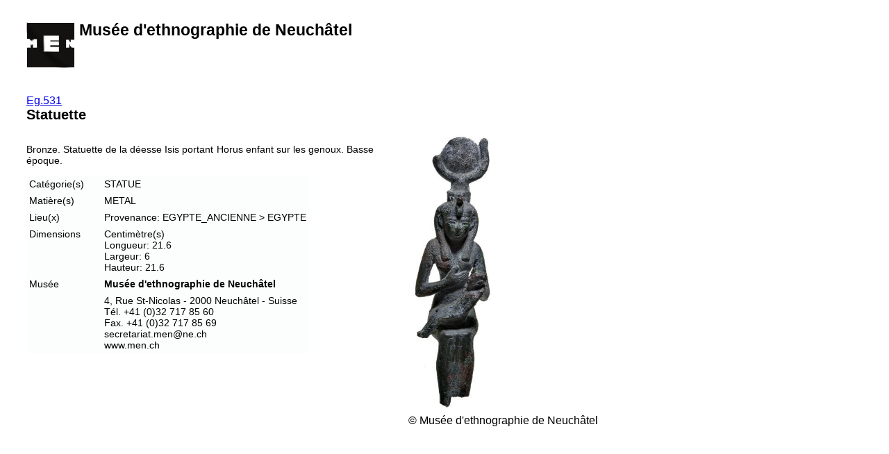

--- FILE ---
content_type: text/html; charset=utf-8
request_url: https://webceg.ne.ch/pls/MUSEII/DBP_OBJETS.detailWebHtml?myPiId=&myPiMusee=MEN&myPiCote=Eg.531
body_size: 1091
content:

      <!DOCTYPE html>
      <html lang="fr">
        <head>
          <meta charset="UTF-8" />
          <link rel="stylesheet" media="all" href="/cegprod/museii/css/muse2.css">
          <link rel="icon" type="image/png" href="/cegprod/museii/img/favicon.png" />
          <title>Détail de l'objet: Eg.531</title>
        </head>
        <body>
        

        <div id="modWebEntete">
        

              <span><img id="logo" src="/cegprod/museii/img/logo/Men_logo.jpg" alt="Logo" /></span>
            

          <span style="vertical-align: top;">Musée d'ethnographie de Neuchâtel</span>
        </div>
      

      <div id="modWebDetail">
        <p>
          <a href="#">Eg.531</a><br />
          <span class="txtBold modWebDesignation">Statuette</span>
        </p>
      

        <div id="modWebText">

              <p class="modWebDescription"><p>
	Bronze. Statuette de la d&eacute;esse Isis portant Horus enfant sur les genoux. Basse &eacute;poque.</p>
</p>
            

          <table class="tableBordureWeb">
            <tbody>
              

                  <tr class="row">
                    <td>Catégorie(s)</td>
                    <td>STATUE</td>
                  </tr>
                

                  <tr class="row">
                    <td>Matière(s)</td>
                    <td>METAL</td>
                  </tr>
                

                  <tr class="row">
                    <td>Lieu(x)</td>
                    <td>Provenance: EGYPTE_ANCIENNE > EGYPTE</td>
                  </tr>
                

                  <tr class="row">
                    <td class="modWebTL">Dimensions</td>
                    <td>
                      Centimètre(s)<br />
                      

                          Longueur: 21.6<br />
                        

                          Largeur: 6<br />
                        

                          Hauteur: 21.6<br />
                        

                    </td>
                  </tr>
                

                  <tr class="row">
                    <td>Musée</td>
                    <td class="txtBold">Musée d'ethnographie de Neuchâtel</td>
                  </tr>
                

                  <tr class="row">
                    <td></td>
                    <td>4, Rue St-Nicolas - 2000 Neuchâtel - Suisse<br />Tél. +41 (0)32 717 85 60<br />Fax. +41 (0)32 717 85 69<br />secretariat.men@ne.ch<br />www.men.ch<br /></td>
                  </tr>
                

            </tbody>
          </table>
        </div>
        <div id="modWebImg">
          <div><img alt="Image..." src="/pls/MUSEII/P_OBJ_IMAGES.OI_AFFICHE?p_apex_pk=261801&p_colonne=ECRAN" /></div>
          <div style="text-align:left;">© Musée d'ethnographie de Neuchâtel</div>

          <div style="clear:both;margin-top:150px;">
            <div><a target="_blank" class="link" href="http://www.men.ch/fr/collections/">Accès aux collections du Musée d'ethnographie de Neuchâtel</a></div>
            <div style="margin-top:10px;"><a class="linkprint" href="#" onclick="window.print();">Imprimer</a></div>
          </div>

        </div>

      </div>
    

        </body>
      </html>
  


--- FILE ---
content_type: text/css
request_url: https://webceg.ne.ch/cegprod/museii/css/muse2.css
body_size: 2572
content:
/* ============================================================================
Template
============================================================================ */
#P0_MUSEE{
  margin-top: -4px;
  padding: 1px;
  vertical-align: top;
}
.topbar{
  float:none;
  padding:0;
}
.context{
  margin: 5px 0 0 5px;
  font-weight:bold;
}
.frmMarginleft{
  margin-left: 10px;
}
label{
  margin-left: 10px;
}

/* ============================================================================
Calendrier
============================================================================ */
.cegdatepicker{
  width:90px;
  text-align:center;
}

/* =============================================================================
Texte
============================================================================= */
.txtBold{
  font-weight: bold;
}
.txtItalic{
  font-style: italic;
}
.txtLeft{
  text-align: left;
}
.txtJustify{
  text-align: justify;
}
.txtRight{
  text-align: right;
}
.txtCenter{
  text-align: center;
}

/* ============================================================================
Margin
============================================================================ */
.p15TitleRight{
  margin-right: 20px;
}

/* ============================================================================
Table
============================================================================ */
.tableBordure{
  border:1px solid #aaaaaa;
  border-collapse:collapse;
  border-spacing:0;
  margin:2px 0;
}
.tableBordure td,.tableBordure th
{
  border:1px solid #aaaaaa;
  vertical-align:top;
  padding:4px;
  /*min-width: 80px;*/
}
.tableBordure th
{
  color: #FFF; 
  background-color: #9cadcc;
}
.tableBordure .row:nth-child(even) {
  background: #F0F0F0;
}
.tableBordure .row:nth-child(even):hover {
  background: #ccddff;
}
.tableBordure .row:nth-child(odd) {
  background: #F0F0F0;
}
.tableBordure .row:nth-child(odd):hover {
  background: #ccddff;
}


.tableBordureWeb{
  border-collapse:collapse;
  border-spacing:0;
  margin:2px 0;
}
.tableBordureWeb td,.tableBordureWeb th
{
  vertical-align:top;
  padding:4px;
  min-width: 100px;
}
.tableBordureWeb th
{
  color: #FFF; 
  background-color: #9cadcc;
}
.tableBordureWeb .row:nth-child(even) {
  background: #fcfdfd;
}
.tableBordureWeb .row:nth-child(even):hover {
  background: #ccddff;
}
.tableBordureWeb .row:nth-child(odd) {
  background: #fcfdfd;
}
.tableBordureWeb .row:nth-child(odd):hover {
  background: #ccddff;
}

.tableBordurePopup{
  border-collapse:collapse;
  border-spacing:0;
  margin:2px 0;
}
.tableBordurePopup td,.tableBordurePopup th
{
  vertical-align:top;
  padding:4px;
  min-width: 100px;
}
.tableBordurePopup th
{
  color: #FFF; 
  background-color: #9cadcc;
}
.tableBordurePopup .row:nth-child(even) {
  background: #fcfdfd;
}
.tableBordurePopup .row:nth-child(even):hover {
  background: #ccddff;
}
.tableBordurePopup .row:nth-child(odd) {
  background: #fcfdfd;
}
.tableBordurePopup .row:nth-child(odd):hover {
  background: #ccddff;
}

.tableBordureNumber{
  text-align: right;
}

/* ============================================================================
Liens / Icônes
============================================================================ */
.linklov{	
  background-image:url('images/lov.png');
  background-repeat:no-repeat;
  background-position:center left;
  padding:5px 0 5px 20px;
  margin:0;
}
.linkpdf{
  background-image:url('images/pdf.png');
  background-repeat:no-repeat;
  background-position:center left;
  padding:5px 0 5px 20px;
  margin: 0;
}
.linkedit{
  background-image:url('images/edit.png');
  background-repeat:no-repeat;
  background-position:center left;
  padding:5px 0 5px 20px;
  margin: 0;
}
.linkdelete{
  background-image:url('images/delete.png');
  background-repeat:no-repeat;
  background-position:center left;
  padding:5px 0 5px 20px;
  margin: 0;
}
.linkclock{
  background-image:url('images/clock.png');
  background-repeat:no-repeat;
  background-position:center left;
  padding:5px 0 5px 20px;
  margin: 0;
}
.linkrero{
  background-image:url('images/rero.png');
  background-repeat:no-repeat;
  background-position:center left;
  padding:5px 0 5px 20px;
  margin: 0;
}
.linkmodweb{
  background-image:url('images/modweb.png');
  background-repeat:no-repeat;
  background-position:center left;
  padding:5px 0 5px 20px;
  margin: 0;
}
.linkprint{
  background-image:url(images/print.png);
  background-repeat:no-repeat;
  background-position:center left;
  padding:5px 0 5px 20px;
  margin: 0;
}
.linkloupe{
  background-image:url(images/loupe.png);
  background-repeat:no-repeat;
  background-position:center left;
  padding:5px 0 5px 20px;
  margin: 0;
}
.linkLedOrange{
  background-image:url(images/ledorange.png);
  background-repeat:no-repeat;
  background-position:center left;
  padding:5px 0 5px 20px;
  margin: 0;
}
.linkLedRed{
  background-image:url(images/ledred.png);
  background-repeat:no-repeat;
  background-position:center left;
  padding:5px 0 5px 20px;
  margin: 0;
}

.objUpdate{
  background-image:url('images/objupdate.png');
  background-repeat:no-repeat;
  background-position:center left;
  padding:5px 0 5px 20px;
  margin: 0;
}
.objDelete{
  background-image:url('images/objdelete.png');
  background-repeat:no-repeat;
  background-position:center left;
  padding:5px 0 5px 20px;
  margin: 0;
}

/* ============================================================================
Cursor
============================================================================ */
.curPointer{
  cursor:pointer;
}
.curHelp{
  cursor:help;
}
.curMove{
  cursor:move;
}
.curProgress{
  cursor:progress;
}
.curText{
  cursor:text;
}
.curWait{
  cursor:wait;
}

/* ============================================================================
Puces
============================================================================ */
.nopuce{list-style:none;}

/* ============================================================================
Texte
============================================================================ */
.txtBlink{text-decoration:blink;}
.txtBold{font-weight: bold;}
.displayNone{display: none;}

.txtCenter{text-align: center;min-width: 150px;}
.txtLeft{text-align: left;min-width: 150px;}
.txtRight{text-align: right;min-width: 150px;}

/* ============================================================================
Formulaire
============================================================================ */
.input_required{background-color:#ffdede;}
.input_autocomplete{background-color:#ffffde;}

#lienMULTI{
  width: 280px;
  cursor: pointer;
}

.spanlabelBlock{
  display: inline-block;
  width: 120px;
}

#inputChgtTitreMulti{
  width: 350px;
}
#inputChgtTitreMulti button{
  padding: 5px;
}

.fieldset{
  border: 1px solid #4297d7;
  padding: 5px;
  margin-right: 10px;
}
.fieldset legend{
  color: #4297d7;
  font-weight: bold;
}

/* ============================================================================
Lightbox
============================================================================ */
iframe{border: none;}
#iframeFB{border: none;}

/* ============================================================================
Erreur
============================================================================ */
.msgError{
  border: none;
  background: none;
  color: #f00;
  width: 380px;
}
.msgSuccess{
  border: none;
  background: none;
  color: #00f;
  width: 380px;
}

/* ============================================================================
Module Web
============================================================================ */
/* Général */
#P8_btnFiltrer{
  margin-bottom: 15px;
}
#P8_FRM_FILTRE label, #P8_FRM_FILTRE_AV label{
  width: 150px;
  display: block;
}
#P8_FRM_FILTRE_AV select{
  width: 180px;
  margin: 0 15px 0 15px;
}
#P8_FRM_FILTRE_AV input{
  width: 175px;
  margin: 0 15px 0 15px;
}
#P8_FRM_FILTRE input{
  width: 725px;
  margin: 0 0 0 6px;
  padding: 3px 0;
  border: 2px solid rgb(121, 183, 231);
}
#P8_IR_PRINT #apexir_WORKSHEET p{
  max-height: 60px;
  overflow: auto;
}

#modWebLogo li{
  display: inline;
}
.modWebHelp{
  background-image:url(images/help.png);
  background-repeat:no-repeat;
  background-position:center left;
  padding:40px 0 5px 20px;
  margin: 0;
}

#modWebDetail{
	margin:30px;
	font-family: Arial, Helvetica, sans-serif;
}

#modWebEntete{
	font-size: 23px;
	font-weight:bold;
	font-family: Arial, Helvetica, sans-serif;
    margin:30px;
}

#modWebText{
  float: left;
  font-size: 14px;
  width: 500px;
  font-family: Arial, Helvetica, sans-serif;
  text-align:justify;
}
#modWebImg{
  margin-left: 50px;
  float:left;
}
#modWebImg img{
  max-height: 400px;
  max-width: 400px;
}
.modWebTL{
  width: 100px;
}
.modWebDesignation{
  font-size: 1.25em;
}
.modWebDescription{
  text-align: justify;
}

#modPopupText{
  float: left;
  width: 500px;
}
#modPopupImg{
  margin-left: 520px;
}
#modPopupImg img{
  max-height: 400px;
  max-width: 400px;
}
.modPopupTL{
  width: 100px;
}
.modPopupDesignation{
  font-size: 1.25em;
}
.modPopupDescription{
  text-align: justify;
}

/* Spécifique par musée */
.bckImg100000{
  background-image:url('modweb/modweb_bkimg100000.jpg');
  background-repeat:no-repeat;
  background-position:right top;
  margin: 0;
  height: 650px;
}
.bckImg203{
  background-image:url('modweb/modweb_bkimg203.jpg');
  background-repeat:no-repeat;
  background-position:right top;
  margin: 0;
  height: 650px;
}
.bckImg111{
  background-image:url('modweb/modweb_bkimg111.jpg');
  background-repeat:no-repeat;
  background-position:right top;
  margin: 0;
  height: 650px;
}
.bckImg13{
  background-image:url('modweb/modweb_bkimg13.jpg');
  background-repeat:no-repeat;
  background-position:right top;
  margin: 0;
  height: 650px;
}
.bckImg131{
  background-image:url('modweb/modweb_bkimg131.jpg');
  background-repeat:no-repeat;
  background-position:right top;
  margin: 0;
  height: 650px;
}
.bckImg14{
  background-image:url('modweb/modweb_bkimg14.jpg');
  background-repeat:no-repeat;
  background-position:right top;
  margin: 0;
  height: 650px;
}
.bckImg15{
  background-image:url('modweb/modweb_bkimg15.jpg');
  background-repeat:no-repeat;
  background-position:right top;
  margin: 0;
  height: 650px;
}
.bckImg151{
  background-image:url('modweb/modweb_bkimg151.jpg');
  background-repeat:no-repeat;
  background-position:right top;
  margin: 0;
  height: 650px;
}
.bckImg16{
  background-image:url('modweb/modweb_bkimg16.jpg');
  background-repeat:no-repeat;
  background-position:right top;
  margin: 0;
  height: 650px;
}
.bckImg17{
  background-image:url('modweb/modweb_bkimg17.jpg');
  background-repeat:no-repeat;
  background-position:right top;
  margin: 0;
  height: 650px;
}
.bckImg171{
  background-image:url('modweb/modweb_bkimg171.jpg');
  background-repeat:no-repeat;
  background-position:right top;
  margin: 0;
  height: 650px;
}
.bckImg18{
  background-image:url('modweb/modweb_bkimg18.jpg');
  background-repeat:no-repeat;
  background-position:right top;
  margin: 0;
  height: 650px;
}
.bckImg19{
  background-image:url('modweb/modweb_bkimg19.jpg');
  background-repeat:no-repeat;
  background-position:right top;
  margin: 0;
  height: 650px;
}
.bckImg191{
  background-image:url('modweb/modweb_bkimg191.jpg');
  background-repeat:no-repeat;
  background-position:right top;
  margin: 0;
  height: 650px;
}
.bckImg20{
  background-image:url('modweb/modweb_bkimg20.jpg');
  background-repeat:no-repeat;
  background-position:right top;
  margin: 0;
  height: 650px;
}
.bckImg21{
  background-image:url('modweb/modweb_bkimg21.jpg');
  background-repeat:no-repeat;
  background-position:right top;
  margin: 0;
  height: 650px;
}
.bckImg22{
  background-image:url('modweb/modweb_bkimg22.jpg');
  background-repeat:no-repeat;
  background-position:right top;
  margin: 0;
  height: 650px;
}
.bckImg23{
  background-image:url('modweb/modweb_bkimg23.jpg');
  background-repeat:no-repeat;
  background-position:right top;
  margin: 0;
  height: 650px;
}
.bckImg24{
  background-image:url('modweb/modweb_bkimg24.jpg');
  background-repeat:no-repeat;
  background-position:right top;
  margin: 0;
  height: 650px;
}
.bckImg29{
  background-image:url('modweb/modweb_bkimg29.jpg');
  background-repeat:no-repeat;
  background-position:right top;
  margin: 0;
  height: 650px;
}
.bckImg30{
  background-image:url('modweb/modweb_bkimg30.jpg');
  background-repeat:no-repeat;
  background-position:right top;
  margin: 0;
  height: 650px;
}
.bckImg31{
  background-image:url('modweb/modweb_bkimg31.jpg');
  background-repeat:no-repeat;
  background-position:right top;
  margin: 0;
  height: 650px;
}
.bckImg51{
  background-image:url('modweb/modweb_bkimg51.jpg');
  background-repeat:no-repeat;
  background-position:right top;
  margin: 0;
  height: 650px;
}
.bckImg52{
  background-image:url('modweb/modweb_bkimg52.jpg');
  background-repeat:no-repeat;
  background-position:right top;
  margin: 0;
  height: 650px;
}
.bckImg53{
  background-image:url('modweb/modweb_bkimg53.jpg');
  background-repeat:no-repeat;
  background-position:right top;
  margin: 0;
  height: 650px;
}
.bckImg54{
  background-image:url('modweb/modweb_bkimg54.jpg');
  background-repeat:no-repeat;
  background-position:right top;
  margin: 0;
  height: 650px;
}
.bckImg55{
  background-image:url('modweb/modweb_bkimg55.jpg');
  background-repeat:no-repeat;
  background-position:right top;
  margin: 0;
  height: 650px;
}
.bckImg56{
  background-image:url('modweb/modweb_bkimg56.jpg');
  background-repeat:no-repeat;
  background-position:right top;
  margin: 0;
  height: 650px;
}
.bckImg57{
  background-image:url('modweb/modweb_bkimg57.jpg');
  background-repeat:no-repeat;
  background-position:right top;
  margin: 0;
  height: 650px;
}
.bckImg71{
  background-image:url('modweb/modweb_bkimg71.jpg');
  background-repeat:no-repeat;
  background-position:right top;
  margin: 0;
  height: 650px;
}
.bckImg92{
  background-image:url('modweb/modweb_bkimg92.jpg');
  background-repeat:no-repeat;
  background-position:right top;
  margin: 0;
  height: 650px;
}

/* =============================================================================
jQuery Overcharge
============================================================================= */
/* Correctif conflit jQuery Ui 1.11.0 et 1.8.22 */
.ui-dialog .ui-dialog-titlebar-close span {
  margin: -8px 0 0 -8px;
}

/* Dialogbox */
.customizeDialog .ui-dialog-titlebar{
  color: #566687;
  background: #fff;
  border-radius: 0px;
  border: none;
  border-bottom: 2px solid #566687;
}

/* =============================================================================
Bootstrap
============================================================================= */
.btn {
  display: inline-block;
  margin-bottom: 0;
  font-weight: normal;
  text-align: center;
  vertical-align: middle;
  cursor: pointer;
  background-image: none;
  border: 1px solid transparent;
  white-space: nowrap;
  padding: 6px 12px;
  font-size: 14px;
  line-height: 1.42857143;
  border-radius: 4px;
  -webkit-user-select: none;
  -moz-user-select: none;
  -ms-user-select: none;
  user-select: none;
}
.btn:focus,
.btn:active:focus,
.btn.active:focus {
  outline: thin dotted;
  outline: 5px auto -webkit-focus-ring-color;
  outline-offset: -2px;
}
.btn:hover,
.btn:focus {
  color: #333333;
  text-decoration: none;
}
.btn:active,
.btn.active {
  outline: 0;
  background-image: none;
  -webkit-box-shadow: inset 0 3px 5px rgba(0, 0, 0, 0.125);
  box-shadow: inset 0 3px 5px rgba(0, 0, 0, 0.125);
}
.btn.disabled,
.btn[disabled],
fieldset[disabled] .btn {
  cursor: not-allowed;
  pointer-events: none;
  opacity: 0.65;
  filter: alpha(opacity=65);
  -webkit-box-shadow: none;
  box-shadow: none;
}

.btn-primary {
  color: #ffffff;
  background-color: #428bca;
  border-color: #357ebd;
}
.btn-primary:hover,
.btn-primary:focus,
.btn-primary:active,
.btn-primary.active,
.open .dropdown-toggle.btn-primary {
  color: #ffffff;
  background-color: #3276b1;
  border-color: #285e8e;
}
.btn-primary:active,
.btn-primary.active,
.open .dropdown-toggle.btn-primary {
  background-image: none;
}
.btn-primary .badge {
  color: #428bca;
  background-color: #ffffff;
}